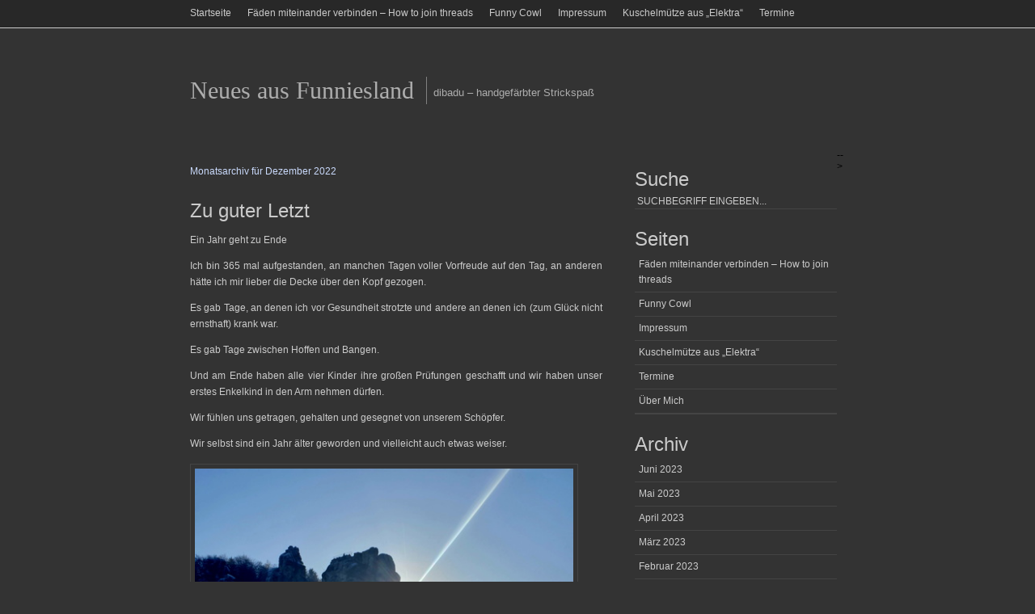

--- FILE ---
content_type: text/html; charset=UTF-8
request_url: https://funniesland.de/?m=202212
body_size: 8376
content:
<!DOCTYPE html PUBLIC "-//W3C//DTD XHTML 1.1//EN" "http://www.w3.org/TR/xhtml11/DTD/xhtml11.dtd">
<html xmlns="http://www.w3.org/1999/xhtml" xml:lang="en">
<head profile="http://gmpg.org/xfn/11">
<meta http-equiv="Content-Type" content="text/html; charset=UTF-8" />
<title>Neues aus Funniesland   &raquo; 2022 &raquo; Dezember</title>
<meta name="generator" content="WordPress 6.1.9" /> <!-- leave this for stats -->
<link rel="stylesheet" href="https://funniesland.de/wp-content/themes/simplicitydark/style.css" type="text/css" media="screen" />

<link rel="alternate" type="application/rss+xml" title="RSS 2.0" href="https://funniesland.de/?feed=rss2" />
<link rel="alternate" type="text/xml" title="RSS .92" href="https://funniesland.de/?feed=rss" />
<link rel="alternate" type="application/atom+xml" title="Atom 0.3" href="https://funniesland.de/?feed=atom" />
<link rel="pingback" href="https://funniesland.de/xmlrpc.php" />
	<link rel='archives' title='Juni 2023' href='https://funniesland.de/?m=202306' />
	<link rel='archives' title='Mai 2023' href='https://funniesland.de/?m=202305' />
	<link rel='archives' title='April 2023' href='https://funniesland.de/?m=202304' />
	<link rel='archives' title='März 2023' href='https://funniesland.de/?m=202303' />
	<link rel='archives' title='Februar 2023' href='https://funniesland.de/?m=202302' />
	<link rel='archives' title='Januar 2023' href='https://funniesland.de/?m=202301' />
	<link rel='archives' title='Dezember 2022' href='https://funniesland.de/?m=202212' />
	<link rel='archives' title='November 2022' href='https://funniesland.de/?m=202211' />
	<link rel='archives' title='September 2022' href='https://funniesland.de/?m=202209' />
	<link rel='archives' title='Juni 2022' href='https://funniesland.de/?m=202206' />
	<link rel='archives' title='April 2022' href='https://funniesland.de/?m=202204' />
	<link rel='archives' title='März 2022' href='https://funniesland.de/?m=202203' />
	<link rel='archives' title='Februar 2022' href='https://funniesland.de/?m=202202' />
	<link rel='archives' title='Dezember 2021' href='https://funniesland.de/?m=202112' />
	<link rel='archives' title='November 2021' href='https://funniesland.de/?m=202111' />
	<link rel='archives' title='Oktober 2021' href='https://funniesland.de/?m=202110' />
	<link rel='archives' title='Juli 2021' href='https://funniesland.de/?m=202107' />
	<link rel='archives' title='Juni 2021' href='https://funniesland.de/?m=202106' />
	<link rel='archives' title='März 2021' href='https://funniesland.de/?m=202103' />
	<link rel='archives' title='Februar 2021' href='https://funniesland.de/?m=202102' />
	<link rel='archives' title='Januar 2021' href='https://funniesland.de/?m=202101' />
	<link rel='archives' title='September 2020' href='https://funniesland.de/?m=202009' />
	<link rel='archives' title='August 2020' href='https://funniesland.de/?m=202008' />
	<link rel='archives' title='Juni 2020' href='https://funniesland.de/?m=202006' />
	<link rel='archives' title='Mai 2020' href='https://funniesland.de/?m=202005' />
	<link rel='archives' title='April 2020' href='https://funniesland.de/?m=202004' />
	<link rel='archives' title='Februar 2020' href='https://funniesland.de/?m=202002' />
	<link rel='archives' title='Dezember 2019' href='https://funniesland.de/?m=201912' />
	<link rel='archives' title='November 2019' href='https://funniesland.de/?m=201911' />
	<link rel='archives' title='Oktober 2019' href='https://funniesland.de/?m=201910' />
	<link rel='archives' title='September 2019' href='https://funniesland.de/?m=201909' />
	<link rel='archives' title='Juli 2019' href='https://funniesland.de/?m=201907' />
	<link rel='archives' title='Mai 2019' href='https://funniesland.de/?m=201905' />
	<link rel='archives' title='April 2019' href='https://funniesland.de/?m=201904' />
	<link rel='archives' title='Februar 2019' href='https://funniesland.de/?m=201902' />
	<link rel='archives' title='Dezember 2018' href='https://funniesland.de/?m=201812' />
	<link rel='archives' title='November 2018' href='https://funniesland.de/?m=201811' />
	<link rel='archives' title='September 2018' href='https://funniesland.de/?m=201809' />
	<link rel='archives' title='August 2018' href='https://funniesland.de/?m=201808' />
	<link rel='archives' title='Juni 2018' href='https://funniesland.de/?m=201806' />
	<link rel='archives' title='März 2018' href='https://funniesland.de/?m=201803' />
	<link rel='archives' title='Februar 2018' href='https://funniesland.de/?m=201802' />
	<link rel='archives' title='Januar 2018' href='https://funniesland.de/?m=201801' />
	<link rel='archives' title='November 2017' href='https://funniesland.de/?m=201711' />
	<link rel='archives' title='Oktober 2017' href='https://funniesland.de/?m=201710' />
	<link rel='archives' title='September 2017' href='https://funniesland.de/?m=201709' />
	<link rel='archives' title='August 2017' href='https://funniesland.de/?m=201708' />
	<link rel='archives' title='Juli 2017' href='https://funniesland.de/?m=201707' />
	<link rel='archives' title='Juni 2017' href='https://funniesland.de/?m=201706' />
	<link rel='archives' title='Mai 2017' href='https://funniesland.de/?m=201705' />
	<link rel='archives' title='Januar 2017' href='https://funniesland.de/?m=201701' />
	<link rel='archives' title='November 2016' href='https://funniesland.de/?m=201611' />
	<link rel='archives' title='September 2016' href='https://funniesland.de/?m=201609' />
	<link rel='archives' title='Juli 2016' href='https://funniesland.de/?m=201607' />
	<link rel='archives' title='Juni 2016' href='https://funniesland.de/?m=201606' />
	<link rel='archives' title='Mai 2016' href='https://funniesland.de/?m=201605' />
	<link rel='archives' title='April 2016' href='https://funniesland.de/?m=201604' />
	<link rel='archives' title='März 2016' href='https://funniesland.de/?m=201603' />
	<link rel='archives' title='Februar 2016' href='https://funniesland.de/?m=201602' />
	<link rel='archives' title='Januar 2016' href='https://funniesland.de/?m=201601' />
	<link rel='archives' title='Dezember 2015' href='https://funniesland.de/?m=201512' />
	<link rel='archives' title='November 2015' href='https://funniesland.de/?m=201511' />
	<link rel='archives' title='September 2015' href='https://funniesland.de/?m=201509' />
	<link rel='archives' title='Juli 2015' href='https://funniesland.de/?m=201507' />
	<link rel='archives' title='Juni 2015' href='https://funniesland.de/?m=201506' />
	<link rel='archives' title='Mai 2015' href='https://funniesland.de/?m=201505' />
	<link rel='archives' title='März 2015' href='https://funniesland.de/?m=201503' />
	<link rel='archives' title='Februar 2015' href='https://funniesland.de/?m=201502' />
	<link rel='archives' title='Januar 2015' href='https://funniesland.de/?m=201501' />
	<link rel='archives' title='November 2014' href='https://funniesland.de/?m=201411' />
	<link rel='archives' title='Oktober 2014' href='https://funniesland.de/?m=201410' />
	<link rel='archives' title='September 2014' href='https://funniesland.de/?m=201409' />
	<link rel='archives' title='August 2014' href='https://funniesland.de/?m=201408' />
	<link rel='archives' title='Juli 2014' href='https://funniesland.de/?m=201407' />
	<link rel='archives' title='Juni 2014' href='https://funniesland.de/?m=201406' />
	<link rel='archives' title='Mai 2014' href='https://funniesland.de/?m=201405' />
	<link rel='archives' title='März 2014' href='https://funniesland.de/?m=201403' />
	<link rel='archives' title='Januar 2014' href='https://funniesland.de/?m=201401' />
	<link rel='archives' title='November 2013' href='https://funniesland.de/?m=201311' />
	<link rel='archives' title='Oktober 2013' href='https://funniesland.de/?m=201310' />
	<link rel='archives' title='September 2013' href='https://funniesland.de/?m=201309' />
	<link rel='archives' title='August 2013' href='https://funniesland.de/?m=201308' />
	<link rel='archives' title='Juni 2013' href='https://funniesland.de/?m=201306' />
	<link rel='archives' title='Mai 2013' href='https://funniesland.de/?m=201305' />
	<link rel='archives' title='April 2013' href='https://funniesland.de/?m=201304' />
	<link rel='archives' title='März 2013' href='https://funniesland.de/?m=201303' />
	<link rel='archives' title='Februar 2013' href='https://funniesland.de/?m=201302' />
	<link rel='archives' title='Januar 2013' href='https://funniesland.de/?m=201301' />
	<link rel='archives' title='Dezember 2012' href='https://funniesland.de/?m=201212' />
	<link rel='archives' title='Oktober 2012' href='https://funniesland.de/?m=201210' />
	<link rel='archives' title='September 2012' href='https://funniesland.de/?m=201209' />
	<link rel='archives' title='August 2012' href='https://funniesland.de/?m=201208' />
	<link rel='archives' title='Juni 2012' href='https://funniesland.de/?m=201206' />
	<link rel='archives' title='Mai 2012' href='https://funniesland.de/?m=201205' />
	<link rel='archives' title='April 2012' href='https://funniesland.de/?m=201204' />
	<link rel='archives' title='März 2012' href='https://funniesland.de/?m=201203' />
	<link rel='archives' title='Februar 2012' href='https://funniesland.de/?m=201202' />
	<link rel='archives' title='Januar 2012' href='https://funniesland.de/?m=201201' />
	<link rel='archives' title='Dezember 2011' href='https://funniesland.de/?m=201112' />
	<link rel='archives' title='November 2011' href='https://funniesland.de/?m=201111' />
	<link rel='archives' title='Oktober 2011' href='https://funniesland.de/?m=201110' />
	<link rel='archives' title='September 2011' href='https://funniesland.de/?m=201109' />
	<link rel='archives' title='August 2011' href='https://funniesland.de/?m=201108' />
	<link rel='archives' title='Juli 2011' href='https://funniesland.de/?m=201107' />
	<link rel='archives' title='Juni 2011' href='https://funniesland.de/?m=201106' />
	<link rel='archives' title='Mai 2011' href='https://funniesland.de/?m=201105' />
	<link rel='archives' title='März 2011' href='https://funniesland.de/?m=201103' />
	<link rel='archives' title='Februar 2011' href='https://funniesland.de/?m=201102' />
	<link rel='archives' title='Januar 2011' href='https://funniesland.de/?m=201101' />
	<link rel='archives' title='Dezember 2010' href='https://funniesland.de/?m=201012' />
	<link rel='archives' title='November 2010' href='https://funniesland.de/?m=201011' />
	<link rel='archives' title='Oktober 2010' href='https://funniesland.de/?m=201010' />
	<link rel='archives' title='September 2010' href='https://funniesland.de/?m=201009' />
	<link rel='archives' title='August 2010' href='https://funniesland.de/?m=201008' />
	<link rel='archives' title='Juli 2010' href='https://funniesland.de/?m=201007' />
	<link rel='archives' title='Juni 2010' href='https://funniesland.de/?m=201006' />
	<link rel='archives' title='Mai 2010' href='https://funniesland.de/?m=201005' />
	<link rel='archives' title='April 2010' href='https://funniesland.de/?m=201004' />
	<link rel='archives' title='März 2010' href='https://funniesland.de/?m=201003' />
	<link rel='archives' title='Februar 2010' href='https://funniesland.de/?m=201002' />
	<link rel='archives' title='Januar 2010' href='https://funniesland.de/?m=201001' />
	<link rel='archives' title='Dezember 2009' href='https://funniesland.de/?m=200912' />
	<link rel='archives' title='November 2009' href='https://funniesland.de/?m=200911' />
	<link rel='archives' title='Oktober 2009' href='https://funniesland.de/?m=200910' />
	<link rel='archives' title='September 2009' href='https://funniesland.de/?m=200909' />
	<link rel='archives' title='August 2009' href='https://funniesland.de/?m=200908' />
	<link rel='archives' title='Juli 2009' href='https://funniesland.de/?m=200907' />
	<link rel='archives' title='Juni 2009' href='https://funniesland.de/?m=200906' />
	<link rel='archives' title='Mai 2009' href='https://funniesland.de/?m=200905' />
	<link rel='archives' title='April 2009' href='https://funniesland.de/?m=200904' />
	<link rel='archives' title='März 2009' href='https://funniesland.de/?m=200903' />
	<link rel='archives' title='Februar 2009' href='https://funniesland.de/?m=200902' />
	<link rel='archives' title='Januar 2009' href='https://funniesland.de/?m=200901' />
	<link rel='archives' title='Dezember 2008' href='https://funniesland.de/?m=200812' />
	<link rel='archives' title='November 2008' href='https://funniesland.de/?m=200811' />

<meta name='robots' content='max-image-preview:large' />
<link rel="stylesheet" href="https://funniesland.de/wp-content/plugins/awsom-pixgallery/pixgallery.css" type="text/css" />
	<script language='javascript' type='text/javascript' src='https://funniesland.de/wp-content/plugins/awsom-pixgallery/pixgallery.js.php'></script>
<script type="text/javascript">
window._wpemojiSettings = {"baseUrl":"https:\/\/s.w.org\/images\/core\/emoji\/14.0.0\/72x72\/","ext":".png","svgUrl":"https:\/\/s.w.org\/images\/core\/emoji\/14.0.0\/svg\/","svgExt":".svg","source":{"concatemoji":"https:\/\/funniesland.de\/wp-includes\/js\/wp-emoji-release.min.js?ver=6.1.9"}};
/*! This file is auto-generated */
!function(e,a,t){var n,r,o,i=a.createElement("canvas"),p=i.getContext&&i.getContext("2d");function s(e,t){var a=String.fromCharCode,e=(p.clearRect(0,0,i.width,i.height),p.fillText(a.apply(this,e),0,0),i.toDataURL());return p.clearRect(0,0,i.width,i.height),p.fillText(a.apply(this,t),0,0),e===i.toDataURL()}function c(e){var t=a.createElement("script");t.src=e,t.defer=t.type="text/javascript",a.getElementsByTagName("head")[0].appendChild(t)}for(o=Array("flag","emoji"),t.supports={everything:!0,everythingExceptFlag:!0},r=0;r<o.length;r++)t.supports[o[r]]=function(e){if(p&&p.fillText)switch(p.textBaseline="top",p.font="600 32px Arial",e){case"flag":return s([127987,65039,8205,9895,65039],[127987,65039,8203,9895,65039])?!1:!s([55356,56826,55356,56819],[55356,56826,8203,55356,56819])&&!s([55356,57332,56128,56423,56128,56418,56128,56421,56128,56430,56128,56423,56128,56447],[55356,57332,8203,56128,56423,8203,56128,56418,8203,56128,56421,8203,56128,56430,8203,56128,56423,8203,56128,56447]);case"emoji":return!s([129777,127995,8205,129778,127999],[129777,127995,8203,129778,127999])}return!1}(o[r]),t.supports.everything=t.supports.everything&&t.supports[o[r]],"flag"!==o[r]&&(t.supports.everythingExceptFlag=t.supports.everythingExceptFlag&&t.supports[o[r]]);t.supports.everythingExceptFlag=t.supports.everythingExceptFlag&&!t.supports.flag,t.DOMReady=!1,t.readyCallback=function(){t.DOMReady=!0},t.supports.everything||(n=function(){t.readyCallback()},a.addEventListener?(a.addEventListener("DOMContentLoaded",n,!1),e.addEventListener("load",n,!1)):(e.attachEvent("onload",n),a.attachEvent("onreadystatechange",function(){"complete"===a.readyState&&t.readyCallback()})),(e=t.source||{}).concatemoji?c(e.concatemoji):e.wpemoji&&e.twemoji&&(c(e.twemoji),c(e.wpemoji)))}(window,document,window._wpemojiSettings);
</script>
<style type="text/css">
img.wp-smiley,
img.emoji {
	display: inline !important;
	border: none !important;
	box-shadow: none !important;
	height: 1em !important;
	width: 1em !important;
	margin: 0 0.07em !important;
	vertical-align: -0.1em !important;
	background: none !important;
	padding: 0 !important;
}
</style>
	<link rel='stylesheet' id='wp-block-library-css' href='https://funniesland.de/wp-includes/css/dist/block-library/style.min.css?ver=6.1.9' type='text/css' media='all' />
<link rel='stylesheet' id='classic-theme-styles-css' href='https://funniesland.de/wp-includes/css/classic-themes.min.css?ver=1' type='text/css' media='all' />
<style id='global-styles-inline-css' type='text/css'>
body{--wp--preset--color--black: #000000;--wp--preset--color--cyan-bluish-gray: #abb8c3;--wp--preset--color--white: #ffffff;--wp--preset--color--pale-pink: #f78da7;--wp--preset--color--vivid-red: #cf2e2e;--wp--preset--color--luminous-vivid-orange: #ff6900;--wp--preset--color--luminous-vivid-amber: #fcb900;--wp--preset--color--light-green-cyan: #7bdcb5;--wp--preset--color--vivid-green-cyan: #00d084;--wp--preset--color--pale-cyan-blue: #8ed1fc;--wp--preset--color--vivid-cyan-blue: #0693e3;--wp--preset--color--vivid-purple: #9b51e0;--wp--preset--gradient--vivid-cyan-blue-to-vivid-purple: linear-gradient(135deg,rgba(6,147,227,1) 0%,rgb(155,81,224) 100%);--wp--preset--gradient--light-green-cyan-to-vivid-green-cyan: linear-gradient(135deg,rgb(122,220,180) 0%,rgb(0,208,130) 100%);--wp--preset--gradient--luminous-vivid-amber-to-luminous-vivid-orange: linear-gradient(135deg,rgba(252,185,0,1) 0%,rgba(255,105,0,1) 100%);--wp--preset--gradient--luminous-vivid-orange-to-vivid-red: linear-gradient(135deg,rgba(255,105,0,1) 0%,rgb(207,46,46) 100%);--wp--preset--gradient--very-light-gray-to-cyan-bluish-gray: linear-gradient(135deg,rgb(238,238,238) 0%,rgb(169,184,195) 100%);--wp--preset--gradient--cool-to-warm-spectrum: linear-gradient(135deg,rgb(74,234,220) 0%,rgb(151,120,209) 20%,rgb(207,42,186) 40%,rgb(238,44,130) 60%,rgb(251,105,98) 80%,rgb(254,248,76) 100%);--wp--preset--gradient--blush-light-purple: linear-gradient(135deg,rgb(255,206,236) 0%,rgb(152,150,240) 100%);--wp--preset--gradient--blush-bordeaux: linear-gradient(135deg,rgb(254,205,165) 0%,rgb(254,45,45) 50%,rgb(107,0,62) 100%);--wp--preset--gradient--luminous-dusk: linear-gradient(135deg,rgb(255,203,112) 0%,rgb(199,81,192) 50%,rgb(65,88,208) 100%);--wp--preset--gradient--pale-ocean: linear-gradient(135deg,rgb(255,245,203) 0%,rgb(182,227,212) 50%,rgb(51,167,181) 100%);--wp--preset--gradient--electric-grass: linear-gradient(135deg,rgb(202,248,128) 0%,rgb(113,206,126) 100%);--wp--preset--gradient--midnight: linear-gradient(135deg,rgb(2,3,129) 0%,rgb(40,116,252) 100%);--wp--preset--duotone--dark-grayscale: url('#wp-duotone-dark-grayscale');--wp--preset--duotone--grayscale: url('#wp-duotone-grayscale');--wp--preset--duotone--purple-yellow: url('#wp-duotone-purple-yellow');--wp--preset--duotone--blue-red: url('#wp-duotone-blue-red');--wp--preset--duotone--midnight: url('#wp-duotone-midnight');--wp--preset--duotone--magenta-yellow: url('#wp-duotone-magenta-yellow');--wp--preset--duotone--purple-green: url('#wp-duotone-purple-green');--wp--preset--duotone--blue-orange: url('#wp-duotone-blue-orange');--wp--preset--font-size--small: 13px;--wp--preset--font-size--medium: 20px;--wp--preset--font-size--large: 36px;--wp--preset--font-size--x-large: 42px;--wp--preset--spacing--20: 0.44rem;--wp--preset--spacing--30: 0.67rem;--wp--preset--spacing--40: 1rem;--wp--preset--spacing--50: 1.5rem;--wp--preset--spacing--60: 2.25rem;--wp--preset--spacing--70: 3.38rem;--wp--preset--spacing--80: 5.06rem;}:where(.is-layout-flex){gap: 0.5em;}body .is-layout-flow > .alignleft{float: left;margin-inline-start: 0;margin-inline-end: 2em;}body .is-layout-flow > .alignright{float: right;margin-inline-start: 2em;margin-inline-end: 0;}body .is-layout-flow > .aligncenter{margin-left: auto !important;margin-right: auto !important;}body .is-layout-constrained > .alignleft{float: left;margin-inline-start: 0;margin-inline-end: 2em;}body .is-layout-constrained > .alignright{float: right;margin-inline-start: 2em;margin-inline-end: 0;}body .is-layout-constrained > .aligncenter{margin-left: auto !important;margin-right: auto !important;}body .is-layout-constrained > :where(:not(.alignleft):not(.alignright):not(.alignfull)){max-width: var(--wp--style--global--content-size);margin-left: auto !important;margin-right: auto !important;}body .is-layout-constrained > .alignwide{max-width: var(--wp--style--global--wide-size);}body .is-layout-flex{display: flex;}body .is-layout-flex{flex-wrap: wrap;align-items: center;}body .is-layout-flex > *{margin: 0;}:where(.wp-block-columns.is-layout-flex){gap: 2em;}.has-black-color{color: var(--wp--preset--color--black) !important;}.has-cyan-bluish-gray-color{color: var(--wp--preset--color--cyan-bluish-gray) !important;}.has-white-color{color: var(--wp--preset--color--white) !important;}.has-pale-pink-color{color: var(--wp--preset--color--pale-pink) !important;}.has-vivid-red-color{color: var(--wp--preset--color--vivid-red) !important;}.has-luminous-vivid-orange-color{color: var(--wp--preset--color--luminous-vivid-orange) !important;}.has-luminous-vivid-amber-color{color: var(--wp--preset--color--luminous-vivid-amber) !important;}.has-light-green-cyan-color{color: var(--wp--preset--color--light-green-cyan) !important;}.has-vivid-green-cyan-color{color: var(--wp--preset--color--vivid-green-cyan) !important;}.has-pale-cyan-blue-color{color: var(--wp--preset--color--pale-cyan-blue) !important;}.has-vivid-cyan-blue-color{color: var(--wp--preset--color--vivid-cyan-blue) !important;}.has-vivid-purple-color{color: var(--wp--preset--color--vivid-purple) !important;}.has-black-background-color{background-color: var(--wp--preset--color--black) !important;}.has-cyan-bluish-gray-background-color{background-color: var(--wp--preset--color--cyan-bluish-gray) !important;}.has-white-background-color{background-color: var(--wp--preset--color--white) !important;}.has-pale-pink-background-color{background-color: var(--wp--preset--color--pale-pink) !important;}.has-vivid-red-background-color{background-color: var(--wp--preset--color--vivid-red) !important;}.has-luminous-vivid-orange-background-color{background-color: var(--wp--preset--color--luminous-vivid-orange) !important;}.has-luminous-vivid-amber-background-color{background-color: var(--wp--preset--color--luminous-vivid-amber) !important;}.has-light-green-cyan-background-color{background-color: var(--wp--preset--color--light-green-cyan) !important;}.has-vivid-green-cyan-background-color{background-color: var(--wp--preset--color--vivid-green-cyan) !important;}.has-pale-cyan-blue-background-color{background-color: var(--wp--preset--color--pale-cyan-blue) !important;}.has-vivid-cyan-blue-background-color{background-color: var(--wp--preset--color--vivid-cyan-blue) !important;}.has-vivid-purple-background-color{background-color: var(--wp--preset--color--vivid-purple) !important;}.has-black-border-color{border-color: var(--wp--preset--color--black) !important;}.has-cyan-bluish-gray-border-color{border-color: var(--wp--preset--color--cyan-bluish-gray) !important;}.has-white-border-color{border-color: var(--wp--preset--color--white) !important;}.has-pale-pink-border-color{border-color: var(--wp--preset--color--pale-pink) !important;}.has-vivid-red-border-color{border-color: var(--wp--preset--color--vivid-red) !important;}.has-luminous-vivid-orange-border-color{border-color: var(--wp--preset--color--luminous-vivid-orange) !important;}.has-luminous-vivid-amber-border-color{border-color: var(--wp--preset--color--luminous-vivid-amber) !important;}.has-light-green-cyan-border-color{border-color: var(--wp--preset--color--light-green-cyan) !important;}.has-vivid-green-cyan-border-color{border-color: var(--wp--preset--color--vivid-green-cyan) !important;}.has-pale-cyan-blue-border-color{border-color: var(--wp--preset--color--pale-cyan-blue) !important;}.has-vivid-cyan-blue-border-color{border-color: var(--wp--preset--color--vivid-cyan-blue) !important;}.has-vivid-purple-border-color{border-color: var(--wp--preset--color--vivid-purple) !important;}.has-vivid-cyan-blue-to-vivid-purple-gradient-background{background: var(--wp--preset--gradient--vivid-cyan-blue-to-vivid-purple) !important;}.has-light-green-cyan-to-vivid-green-cyan-gradient-background{background: var(--wp--preset--gradient--light-green-cyan-to-vivid-green-cyan) !important;}.has-luminous-vivid-amber-to-luminous-vivid-orange-gradient-background{background: var(--wp--preset--gradient--luminous-vivid-amber-to-luminous-vivid-orange) !important;}.has-luminous-vivid-orange-to-vivid-red-gradient-background{background: var(--wp--preset--gradient--luminous-vivid-orange-to-vivid-red) !important;}.has-very-light-gray-to-cyan-bluish-gray-gradient-background{background: var(--wp--preset--gradient--very-light-gray-to-cyan-bluish-gray) !important;}.has-cool-to-warm-spectrum-gradient-background{background: var(--wp--preset--gradient--cool-to-warm-spectrum) !important;}.has-blush-light-purple-gradient-background{background: var(--wp--preset--gradient--blush-light-purple) !important;}.has-blush-bordeaux-gradient-background{background: var(--wp--preset--gradient--blush-bordeaux) !important;}.has-luminous-dusk-gradient-background{background: var(--wp--preset--gradient--luminous-dusk) !important;}.has-pale-ocean-gradient-background{background: var(--wp--preset--gradient--pale-ocean) !important;}.has-electric-grass-gradient-background{background: var(--wp--preset--gradient--electric-grass) !important;}.has-midnight-gradient-background{background: var(--wp--preset--gradient--midnight) !important;}.has-small-font-size{font-size: var(--wp--preset--font-size--small) !important;}.has-medium-font-size{font-size: var(--wp--preset--font-size--medium) !important;}.has-large-font-size{font-size: var(--wp--preset--font-size--large) !important;}.has-x-large-font-size{font-size: var(--wp--preset--font-size--x-large) !important;}
.wp-block-navigation a:where(:not(.wp-element-button)){color: inherit;}
:where(.wp-block-columns.is-layout-flex){gap: 2em;}
.wp-block-pullquote{font-size: 1.5em;line-height: 1.6;}
</style>
<link rel="https://api.w.org/" href="https://funniesland.de/index.php?rest_route=/" /><link rel="EditURI" type="application/rsd+xml" title="RSD" href="https://funniesland.de/xmlrpc.php?rsd" />
<link rel="wlwmanifest" type="application/wlwmanifest+xml" href="https://funniesland.de/wp-includes/wlwmanifest.xml" />
<meta name="generator" content="WordPress 6.1.9" />
</head>
<body>
<div id="top">
<div id="topbar">
<ul class="topmenu">
<li><a href="https://funniesland.de">Startseite</a></li>
<li class="page_item page-item-1969"><a href="https://funniesland.de/?page_id=1969">Fäden miteinander verbinden &#8211; How to join threads</a></li>
<li class="page_item page-item-2350"><a href="https://funniesland.de/?page_id=2350">Funny Cowl</a></li>
<li class="page_item page-item-2"><a href="https://funniesland.de/?page_id=2">Impressum</a></li>
<li class="page_item page-item-1755"><a href="https://funniesland.de/?page_id=1755">Kuschelmütze aus &#8222;Elektra&#8220;</a></li>
<li class="page_item page-item-567"><a href="https://funniesland.de/?page_id=567">Termine</a></li>
<li class="page_item page-item-187"><a href="https://funniesland.de/?page_id=187">Über Mich</a></li>
<li><a href="https://funniesland.de/?feed=rss2"><img src="https://funniesland.de/wp-content/themes/simplicitydark/images/rss.gif" alt="rssfeed" /></a></li>
</ul>
</div>
</div>

<div id="page">
<div id="header">

<div id="blogname">
<h2><a href="https://funniesland.de/">Neues aus Funniesland</a></h2>
<p>&nbsp;&nbsp;dibadu &#8211; handgefärbter Strickspaß</p>
</div>

</div>

<div id="wrapper">
	<div id="content">


		
		 		<h4>Monatsarchiv f&uuml;r Dezember 2022</h4>

		
<div>&nbsp;</div>
<div>&nbsp;</div>
		

		
		<div class="post">
				<h1 id="post-2817"><a href="https://funniesland.de/?p=2817" rel="bookmark" title="Permanent Link to Zu guter Letzt">Zu guter Letzt</a></h1>
				
				
				<div class="entry">
					

<p>Ein Jahr geht zu Ende</p>



<p>Ich bin 365 mal aufgestanden, an manchen Tagen voller Vorfreude auf den Tag, an anderen hätte ich mir lieber die Decke über den Kopf gezogen.</p>



<p></p>



<p>Es gab Tage, an denen ich vor Gesundheit strotzte und andere an denen ich (zum Glück nicht ernsthaft) krank war.</p>



<p>Es gab Tage zwischen Hoffen und Bangen.</p>



<p>Und am Ende haben alle vier Kinder ihre großen Prüfungen geschafft und wir haben unser erstes Enkelkind in den Arm nehmen dürfen.</p>



<p>Wir fühlen uns getragen, gehalten und gesegnet von unserem Schöpfer.</p>



<p>Wir selbst sind ein Jahr älter geworden und vielleicht auch etwas weiser.</p>



<figure class="wp-block-image size-full"><img  decoding="async" width="480" height="480" src="https://funniesland.de/wp-content/uploads/2022/12/Hoffnung.jpg" alt="" class="wp-image-2821" srcset="https://funniesland.de/wp-content/uploads/2022/12/Hoffnung.jpg 480w, https://funniesland.de/wp-content/uploads/2022/12/Hoffnung-300x300.jpg 300w, https://funniesland.de/wp-content/uploads/2022/12/Hoffnung-150x150.jpg 150w" sizes="(max-width: 480px) 100vw, 480px" /></figure>



<p>Nun blicken wir in ein neues Jahr und sind voller Hoffnung und Vorfreude.</p>



<figure class="wp-block-image size-full"><img  decoding="async" loading="lazy" width="480" height="480" src="https://funniesland.de/wp-content/uploads/2022/12/Lichterbogen-22_2.jpg" alt="" class="wp-image-2818" srcset="https://funniesland.de/wp-content/uploads/2022/12/Lichterbogen-22_2.jpg 480w, https://funniesland.de/wp-content/uploads/2022/12/Lichterbogen-22_2-300x300.jpg 300w, https://funniesland.de/wp-content/uploads/2022/12/Lichterbogen-22_2-150x150.jpg 150w" sizes="(max-width: 480px) 100vw, 480px" /></figure>



<p>An (fast) allen Tagen habe ich gestrickt und eines meiner letzten Projekte war der Lichterbogen, unser Advents Mystery KAL.</p>



<figure class="wp-block-image size-full"><img  decoding="async" loading="lazy" width="480" height="480" src="https://funniesland.de/wp-content/uploads/2022/12/Lichterbogen-21_2.jpg" alt="" class="wp-image-2819" srcset="https://funniesland.de/wp-content/uploads/2022/12/Lichterbogen-21_2.jpg 480w, https://funniesland.de/wp-content/uploads/2022/12/Lichterbogen-21_2-300x300.jpg 300w, https://funniesland.de/wp-content/uploads/2022/12/Lichterbogen-21_2-150x150.jpg 150w" sizes="(max-width: 480px) 100vw, 480px" /></figure>



<p>Die Anleitung dazu gibt es noch bis zum 6.1. kostenlos bei uns zum <a href="https://dibadu.de/Lichterbogen-MKAL-2022-dibadu" data-type="URL" data-id="https://dibadu.de/Lichterbogen-MKAL-2022-dibadu" target="_blank" rel="noreferrer noopener">Download</a>.</p>



<p>Vielleicht findet ihr ja bei der Gelegenheit noch etwas bei unseren <a rel="noreferrer noopener" href="https://dibadu.de/Festtagspreise-25-Rabatt" data-type="URL" data-id="https://dibadu.de/Festtagspreise-25-Rabatt" target="_blank">Festtagspreisen</a>? </p>



<p></p>



<p><strong>Barbara</strong>wünschtalleneingutesneuesjahr</p>



<p></p>
				</div>
		
				
<p class="postmetadata">30. Dezember 2022 | <a href="https://funniesland.de/?cat=1" rel="category">Allgemeines</a> <!--| <a href="https://funniesland.de/wp-trackback.php?p=2817" rel="Trackback"> Trackback-Url</a> -->| <a href="https://funniesland.de/?p=2817#respond">Kommentare (0)</a> </p>

			</div>
	
		
		<div class="post">
				<h1 id="post-2802"><a href="https://funniesland.de/?p=2802" rel="bookmark" title="Permanent Link to Dezembergeschichten">Dezembergeschichten</a></h1>
				
				
				<div class="entry">
					

<p>Der Dezember ist da und mit ihm eine neue Farbgeschichte.</p>



<figure class="wp-block-image size-full"><img  decoding="async" loading="lazy" width="480" height="480" src="https://funniesland.de/wp-content/uploads/2022/12/wintergruen_lichterbote_zeichnung-480x480-1.jpg" alt="" class="wp-image-2803" srcset="https://funniesland.de/wp-content/uploads/2022/12/wintergruen_lichterbote_zeichnung-480x480-1.jpg 480w, https://funniesland.de/wp-content/uploads/2022/12/wintergruen_lichterbote_zeichnung-480x480-1-300x300.jpg 300w, https://funniesland.de/wp-content/uploads/2022/12/wintergruen_lichterbote_zeichnung-480x480-1-150x150.jpg 150w" sizes="(max-width: 480px) 100vw, 480px" /></figure>



<p>Sie möchte uns einstimmen auf die festlichste Zeit des Jahres.</p>



<figure class="wp-block-image size-full"><img  decoding="async" loading="lazy" width="480" height="480" src="https://funniesland.de/wp-content/uploads/2022/12/Dezembercollage.jpg" alt="" class="wp-image-2805" srcset="https://funniesland.de/wp-content/uploads/2022/12/Dezembercollage.jpg 480w, https://funniesland.de/wp-content/uploads/2022/12/Dezembercollage-300x300.jpg 300w, https://funniesland.de/wp-content/uploads/2022/12/Dezembercollage-150x150.jpg 150w" sizes="(max-width: 480px) 100vw, 480px" /></figure>



<p>Ein Klassiker in der Weihnachtszeit und dieses Jahr auch bei uns in der Dezembergeschichte: dunkles, sattes Grün. Wir verwenden es gerne als stimmungsvolle Deko um unser Heim für die Festtage zu schmücken. In unserer Färbung gesellen sich zum dunklen Grün von Tannen- oder Efeuzweigen hellere Nuancen sowie fast schwarzes Blaulia.<br>Ebenso klassisch wie das dunkle Wintergrün ist dessen Kombination mit Rot. Unsere Lichtboten künden vom Licht, welches nach Jesaja das Volk im Finstern schauen wird. Und verbreitet so weihnachtliche Stimmung im Außen, wie im Innen.</p>



<figure class="wp-block-image size-full"><img  decoding="async" loading="lazy" width="480" height="480" src="https://funniesland.de/wp-content/uploads/2022/12/lichterbote_zeichnung_480x480.jpg" alt="" class="wp-image-2804" srcset="https://funniesland.de/wp-content/uploads/2022/12/lichterbote_zeichnung_480x480.jpg 480w, https://funniesland.de/wp-content/uploads/2022/12/lichterbote_zeichnung_480x480-300x300.jpg 300w, https://funniesland.de/wp-content/uploads/2022/12/lichterbote_zeichnung_480x480-150x150.jpg 150w" sizes="(max-width: 480px) 100vw, 480px" /></figure>



<p>Und das sind alle Färbungen, die zur Dezembergeschichte gehören:</p>



<figure class="wp-block-image size-full"><img  decoding="async" loading="lazy" width="480" height="480" src="https://funniesland.de/wp-content/uploads/2022/12/Dezembergarne.jpg" alt="" class="wp-image-2808" srcset="https://funniesland.de/wp-content/uploads/2022/12/Dezembergarne.jpg 480w, https://funniesland.de/wp-content/uploads/2022/12/Dezembergarne-300x300.jpg 300w, https://funniesland.de/wp-content/uploads/2022/12/Dezembergarne-150x150.jpg 150w" sizes="(max-width: 480px) 100vw, 480px" /></figure>



<p>Tannenwald<br>Skarabäus<br>Wintergrün<br>Efeublüte<br>Lichtboten<br>Für Immer<br>Chianti</p>



<p></p>



<p>Die Bestellzeit ist für die Dezembergeschichte etwas kürzer, damit ihr eure neuen Schätze auch noch rechtzeitig zu Weihnachten bekommen könnt. Bis einschließlich 14.12. könnt ihr die noch bestellen.</p>



<p></p>



<p>Und dann gibt es noch wie in all den Jahren auf der startseite unseres Shops einen Sockenwoll Adventskalender.</p>



<figure class="wp-block-image size-full"><img  decoding="async" loading="lazy" width="480" height="320" src="https://funniesland.de/wp-content/uploads/2022/12/Adventskalender-Startseite.jpg" alt="" class="wp-image-2809" srcset="https://funniesland.de/wp-content/uploads/2022/12/Adventskalender-Startseite.jpg 480w, https://funniesland.de/wp-content/uploads/2022/12/Adventskalender-Startseite-300x200.jpg 300w" sizes="(max-width: 480px) 100vw, 480px" /></figure>



<p>Jeden Morgen um 7 Uhr könnt ihr ein neues Türchen öffnen<br>Dahinter verbirgt sich eine einmalige Färbung auf unserer beliebten Twirly Sock. Passend dazu könnt ihr auch den einfarbigen Strang auswählen. Beide gibt es an &#8222;ihrem&#8220; Tag zum Sonderpreis.<br>Aber ihr müsst schnell sein, denn der Vorrat ist begrenzt.<br>Ihr möchtet die Stränge gerne sammeln?<br>Kein Problem &#8211; jeden Donnerstag versenden wir die bis dahin bezahlten Sammlungen.</p>



<p>Ich wünsche euch noch eine schöne Adventszeit</p>



<p></p>



<p>Barbaraspieltweihnachtswichtel</p>



<p></p>
				</div>
		
				
<p class="postmetadata">10. Dezember 2022 | <a href="https://funniesland.de/?cat=1" rel="category">Allgemeines</a> <!--| <a href="https://funniesland.de/wp-trackback.php?p=2802" rel="Trackback"> Trackback-Url</a> -->| <a href="https://funniesland.de/?p=2802#respond">Kommentare (0)</a> </p>

			</div>
	
		
<div class="pagenavigation2">
<div class="alignleft"></div>
<div class="alignright"></div>
</div>
	
			
	</div>

</div>
<div id="sidebar">
<div class="sidelist">
<h2>Suche</h2>
<ul>
<li>
<form method="get" class="searchform" action="/index.php">
<div>
<input type="text" value="SUCHBEGRIFF EINGEBEN..." name="s" class="s" onblur="if(this.value=='')this.value='SUCHBEGRIFF EINGEBEN...';" onfocus="if(this.value=='SUCHBEGRIFF EINGEBEN...')this.value='';" />
</div>
</form></li>
</ul>
</div>

<div class="sidelist">
<ul>
<li class="pagenav"><h2>Seiten</h2><ul><li class="page_item page-item-1969"><a href="https://funniesland.de/?page_id=1969">Fäden miteinander verbinden &#8211; How to join threads</a></li>
<li class="page_item page-item-2350"><a href="https://funniesland.de/?page_id=2350">Funny Cowl</a></li>
<li class="page_item page-item-2"><a href="https://funniesland.de/?page_id=2">Impressum</a></li>
<li class="page_item page-item-1755"><a href="https://funniesland.de/?page_id=1755">Kuschelmütze aus &#8222;Elektra&#8220;</a></li>
<li class="page_item page-item-567"><a href="https://funniesland.de/?page_id=567">Termine</a></li>
<li class="page_item page-item-187"><a href="https://funniesland.de/?page_id=187">Über Mich</a></li>
</ul></li></ul>
</div>

<div class="sidelist">
<h2>Archiv</h2>
<ul>
	<li><a href='https://funniesland.de/?m=202306'>Juni 2023</a></li>
	<li><a href='https://funniesland.de/?m=202305'>Mai 2023</a></li>
	<li><a href='https://funniesland.de/?m=202304'>April 2023</a></li>
	<li><a href='https://funniesland.de/?m=202303'>März 2023</a></li>
	<li><a href='https://funniesland.de/?m=202302'>Februar 2023</a></li>
	<li><a href='https://funniesland.de/?m=202301'>Januar 2023</a></li>
	<li><a href='https://funniesland.de/?m=202212'>Dezember 2022</a></li>
	<li><a href='https://funniesland.de/?m=202211'>November 2022</a></li>
	<li><a href='https://funniesland.de/?m=202209'>September 2022</a></li>
	<li><a href='https://funniesland.de/?m=202206'>Juni 2022</a></li>
	<li><a href='https://funniesland.de/?m=202204'>April 2022</a></li>
	<li><a href='https://funniesland.de/?m=202203'>März 2022</a></li>
	<li><a href='https://funniesland.de/?m=202202'>Februar 2022</a></li>
	<li><a href='https://funniesland.de/?m=202112'>Dezember 2021</a></li>
	<li><a href='https://funniesland.de/?m=202111'>November 2021</a></li>
	<li><a href='https://funniesland.de/?m=202110'>Oktober 2021</a></li>
	<li><a href='https://funniesland.de/?m=202107'>Juli 2021</a></li>
	<li><a href='https://funniesland.de/?m=202106'>Juni 2021</a></li>
	<li><a href='https://funniesland.de/?m=202103'>März 2021</a></li>
	<li><a href='https://funniesland.de/?m=202102'>Februar 2021</a></li>
	<li><a href='https://funniesland.de/?m=202101'>Januar 2021</a></li>
	<li><a href='https://funniesland.de/?m=202009'>September 2020</a></li>
	<li><a href='https://funniesland.de/?m=202008'>August 2020</a></li>
	<li><a href='https://funniesland.de/?m=202006'>Juni 2020</a></li>
	<li><a href='https://funniesland.de/?m=202005'>Mai 2020</a></li>
	<li><a href='https://funniesland.de/?m=202004'>April 2020</a></li>
	<li><a href='https://funniesland.de/?m=202002'>Februar 2020</a></li>
	<li><a href='https://funniesland.de/?m=201912'>Dezember 2019</a></li>
	<li><a href='https://funniesland.de/?m=201911'>November 2019</a></li>
	<li><a href='https://funniesland.de/?m=201910'>Oktober 2019</a></li>
	<li><a href='https://funniesland.de/?m=201909'>September 2019</a></li>
	<li><a href='https://funniesland.de/?m=201907'>Juli 2019</a></li>
	<li><a href='https://funniesland.de/?m=201905'>Mai 2019</a></li>
	<li><a href='https://funniesland.de/?m=201904'>April 2019</a></li>
	<li><a href='https://funniesland.de/?m=201902'>Februar 2019</a></li>
	<li><a href='https://funniesland.de/?m=201812'>Dezember 2018</a></li>
	<li><a href='https://funniesland.de/?m=201811'>November 2018</a></li>
	<li><a href='https://funniesland.de/?m=201809'>September 2018</a></li>
	<li><a href='https://funniesland.de/?m=201808'>August 2018</a></li>
	<li><a href='https://funniesland.de/?m=201806'>Juni 2018</a></li>
	<li><a href='https://funniesland.de/?m=201803'>März 2018</a></li>
	<li><a href='https://funniesland.de/?m=201802'>Februar 2018</a></li>
	<li><a href='https://funniesland.de/?m=201801'>Januar 2018</a></li>
	<li><a href='https://funniesland.de/?m=201711'>November 2017</a></li>
	<li><a href='https://funniesland.de/?m=201710'>Oktober 2017</a></li>
	<li><a href='https://funniesland.de/?m=201709'>September 2017</a></li>
	<li><a href='https://funniesland.de/?m=201708'>August 2017</a></li>
	<li><a href='https://funniesland.de/?m=201707'>Juli 2017</a></li>
	<li><a href='https://funniesland.de/?m=201706'>Juni 2017</a></li>
	<li><a href='https://funniesland.de/?m=201705'>Mai 2017</a></li>
	<li><a href='https://funniesland.de/?m=201701'>Januar 2017</a></li>
	<li><a href='https://funniesland.de/?m=201611'>November 2016</a></li>
	<li><a href='https://funniesland.de/?m=201609'>September 2016</a></li>
	<li><a href='https://funniesland.de/?m=201607'>Juli 2016</a></li>
	<li><a href='https://funniesland.de/?m=201606'>Juni 2016</a></li>
	<li><a href='https://funniesland.de/?m=201605'>Mai 2016</a></li>
	<li><a href='https://funniesland.de/?m=201604'>April 2016</a></li>
	<li><a href='https://funniesland.de/?m=201603'>März 2016</a></li>
	<li><a href='https://funniesland.de/?m=201602'>Februar 2016</a></li>
	<li><a href='https://funniesland.de/?m=201601'>Januar 2016</a></li>
	<li><a href='https://funniesland.de/?m=201512'>Dezember 2015</a></li>
	<li><a href='https://funniesland.de/?m=201511'>November 2015</a></li>
	<li><a href='https://funniesland.de/?m=201509'>September 2015</a></li>
	<li><a href='https://funniesland.de/?m=201507'>Juli 2015</a></li>
	<li><a href='https://funniesland.de/?m=201506'>Juni 2015</a></li>
	<li><a href='https://funniesland.de/?m=201505'>Mai 2015</a></li>
	<li><a href='https://funniesland.de/?m=201503'>März 2015</a></li>
	<li><a href='https://funniesland.de/?m=201502'>Februar 2015</a></li>
	<li><a href='https://funniesland.de/?m=201501'>Januar 2015</a></li>
	<li><a href='https://funniesland.de/?m=201411'>November 2014</a></li>
	<li><a href='https://funniesland.de/?m=201410'>Oktober 2014</a></li>
	<li><a href='https://funniesland.de/?m=201409'>September 2014</a></li>
	<li><a href='https://funniesland.de/?m=201408'>August 2014</a></li>
	<li><a href='https://funniesland.de/?m=201407'>Juli 2014</a></li>
	<li><a href='https://funniesland.de/?m=201406'>Juni 2014</a></li>
	<li><a href='https://funniesland.de/?m=201405'>Mai 2014</a></li>
	<li><a href='https://funniesland.de/?m=201403'>März 2014</a></li>
	<li><a href='https://funniesland.de/?m=201401'>Januar 2014</a></li>
	<li><a href='https://funniesland.de/?m=201311'>November 2013</a></li>
	<li><a href='https://funniesland.de/?m=201310'>Oktober 2013</a></li>
	<li><a href='https://funniesland.de/?m=201309'>September 2013</a></li>
	<li><a href='https://funniesland.de/?m=201308'>August 2013</a></li>
	<li><a href='https://funniesland.de/?m=201306'>Juni 2013</a></li>
	<li><a href='https://funniesland.de/?m=201305'>Mai 2013</a></li>
	<li><a href='https://funniesland.de/?m=201304'>April 2013</a></li>
	<li><a href='https://funniesland.de/?m=201303'>März 2013</a></li>
	<li><a href='https://funniesland.de/?m=201302'>Februar 2013</a></li>
	<li><a href='https://funniesland.de/?m=201301'>Januar 2013</a></li>
	<li><a href='https://funniesland.de/?m=201212'>Dezember 2012</a></li>
	<li><a href='https://funniesland.de/?m=201210'>Oktober 2012</a></li>
	<li><a href='https://funniesland.de/?m=201209'>September 2012</a></li>
	<li><a href='https://funniesland.de/?m=201208'>August 2012</a></li>
	<li><a href='https://funniesland.de/?m=201206'>Juni 2012</a></li>
	<li><a href='https://funniesland.de/?m=201205'>Mai 2012</a></li>
	<li><a href='https://funniesland.de/?m=201204'>April 2012</a></li>
	<li><a href='https://funniesland.de/?m=201203'>März 2012</a></li>
	<li><a href='https://funniesland.de/?m=201202'>Februar 2012</a></li>
	<li><a href='https://funniesland.de/?m=201201'>Januar 2012</a></li>
	<li><a href='https://funniesland.de/?m=201112'>Dezember 2011</a></li>
	<li><a href='https://funniesland.de/?m=201111'>November 2011</a></li>
	<li><a href='https://funniesland.de/?m=201110'>Oktober 2011</a></li>
	<li><a href='https://funniesland.de/?m=201109'>September 2011</a></li>
	<li><a href='https://funniesland.de/?m=201108'>August 2011</a></li>
	<li><a href='https://funniesland.de/?m=201107'>Juli 2011</a></li>
	<li><a href='https://funniesland.de/?m=201106'>Juni 2011</a></li>
	<li><a href='https://funniesland.de/?m=201105'>Mai 2011</a></li>
	<li><a href='https://funniesland.de/?m=201103'>März 2011</a></li>
	<li><a href='https://funniesland.de/?m=201102'>Februar 2011</a></li>
	<li><a href='https://funniesland.de/?m=201101'>Januar 2011</a></li>
	<li><a href='https://funniesland.de/?m=201012'>Dezember 2010</a></li>
	<li><a href='https://funniesland.de/?m=201011'>November 2010</a></li>
	<li><a href='https://funniesland.de/?m=201010'>Oktober 2010</a></li>
	<li><a href='https://funniesland.de/?m=201009'>September 2010</a></li>
	<li><a href='https://funniesland.de/?m=201008'>August 2010</a></li>
	<li><a href='https://funniesland.de/?m=201007'>Juli 2010</a></li>
	<li><a href='https://funniesland.de/?m=201006'>Juni 2010</a></li>
	<li><a href='https://funniesland.de/?m=201005'>Mai 2010</a></li>
	<li><a href='https://funniesland.de/?m=201004'>April 2010</a></li>
	<li><a href='https://funniesland.de/?m=201003'>März 2010</a></li>
	<li><a href='https://funniesland.de/?m=201002'>Februar 2010</a></li>
	<li><a href='https://funniesland.de/?m=201001'>Januar 2010</a></li>
	<li><a href='https://funniesland.de/?m=200912'>Dezember 2009</a></li>
	<li><a href='https://funniesland.de/?m=200911'>November 2009</a></li>
	<li><a href='https://funniesland.de/?m=200910'>Oktober 2009</a></li>
	<li><a href='https://funniesland.de/?m=200909'>September 2009</a></li>
	<li><a href='https://funniesland.de/?m=200908'>August 2009</a></li>
	<li><a href='https://funniesland.de/?m=200907'>Juli 2009</a></li>
	<li><a href='https://funniesland.de/?m=200906'>Juni 2009</a></li>
	<li><a href='https://funniesland.de/?m=200905'>Mai 2009</a></li>
	<li><a href='https://funniesland.de/?m=200904'>April 2009</a></li>
	<li><a href='https://funniesland.de/?m=200903'>März 2009</a></li>
	<li><a href='https://funniesland.de/?m=200902'>Februar 2009</a></li>
	<li><a href='https://funniesland.de/?m=200901'>Januar 2009</a></li>
	<li><a href='https://funniesland.de/?m=200812'>Dezember 2008</a></li>
	<li><a href='https://funniesland.de/?m=200811'>November 2008</a></li>
</ul>
</div>

<div class="sidelist">
<ul>
<li class="categories"><h2>Kategorien</h2><ul>	<li class="cat-item cat-item-1"><a href="https://funniesland.de/?cat=1">Allgemeines</a>
</li>
	<li class="cat-item cat-item-166"><a href="https://funniesland.de/?cat=166">ArtYarns</a>
</li>
	<li class="cat-item cat-item-6"><a href="https://funniesland.de/?cat=6">Ausprobiert</a>
</li>
	<li class="cat-item cat-item-116"><a href="https://funniesland.de/?cat=116">Der Laden</a>
</li>
	<li class="cat-item cat-item-3"><a href="https://funniesland.de/?cat=3">Experimente</a>
</li>
	<li class="cat-item cat-item-187"><a href="https://funniesland.de/?cat=187">Fade along Club</a>
</li>
	<li class="cat-item cat-item-44"><a href="https://funniesland.de/?cat=44">Familie</a>
</li>
	<li class="cat-item cat-item-37"><a href="https://funniesland.de/?cat=37">Farbe</a>
</li>
	<li class="cat-item cat-item-192"><a href="https://funniesland.de/?cat=192">Farbgeschichten</a>
</li>
	<li class="cat-item cat-item-73"><a href="https://funniesland.de/?cat=73">Freunde</a>
</li>
	<li class="cat-item cat-item-4"><a href="https://funniesland.de/?cat=4">Gefärbt</a>
</li>
	<li class="cat-item cat-item-11"><a href="https://funniesland.de/?cat=11">Gehäkelt</a>
</li>
	<li class="cat-item cat-item-14"><a href="https://funniesland.de/?cat=14">Gestrickt</a>
</li>
	<li class="cat-item cat-item-78"><a href="https://funniesland.de/?cat=78">Gewebt</a>
</li>
	<li class="cat-item cat-item-70"><a href="https://funniesland.de/?cat=70">Ich</a>
</li>
	<li class="cat-item cat-item-16"><a href="https://funniesland.de/?cat=16">Im Shop</a>
</li>
	<li class="cat-item cat-item-90"><a href="https://funniesland.de/?cat=90">KAL</a>
</li>
	<li class="cat-item cat-item-22"><a href="https://funniesland.de/?cat=22">Lace</a>
</li>
	<li class="cat-item cat-item-95"><a href="https://funniesland.de/?cat=95">Menschen</a>
</li>
	<li class="cat-item cat-item-8"><a href="https://funniesland.de/?cat=8">Neues</a>
</li>
	<li class="cat-item cat-item-111"><a href="https://funniesland.de/?cat=111">Reisen</a>
</li>
	<li class="cat-item cat-item-34"><a href="https://funniesland.de/?cat=34">Seide</a>
</li>
	<li class="cat-item cat-item-59"><a href="https://funniesland.de/?cat=59">Shop</a>
</li>
	<li class="cat-item cat-item-7"><a href="https://funniesland.de/?cat=7">Socken</a>
</li>
	<li class="cat-item cat-item-21"><a href="https://funniesland.de/?cat=21">Spinnen</a>
</li>
	<li class="cat-item cat-item-110"><a href="https://funniesland.de/?cat=110">Swirl</a>
</li>
	<li class="cat-item cat-item-165"><a href="https://funniesland.de/?cat=165">Trio Aquarell</a>
</li>
	<li class="cat-item cat-item-123"><a href="https://funniesland.de/?cat=123">Twisted Fifties</a>
</li>
	<li class="cat-item cat-item-5"><a href="https://funniesland.de/?cat=5">Wolle</a>
</li>
	<li class="cat-item cat-item-112"><a href="https://funniesland.de/?cat=112">Wünsche</a>
</li>
</ul></li></ul>
</div>

<div class="sidelist">
<ul>
</ul>
</div>


<div class="sidelist">
<h2>Meta</h2>
<ul>
<li><a href="https://funniesland.de/wp-login.php">Anmelden</a></li>
<li><a href="http://wordpress-deutschland.org/" title="WordPress Deutschland">WordPress Deutschland</a></li>
</ul>
</div>

</div><!--#### Ende Sidebar ###-->
<!--
<br class="clear" />
<div id="bottom">
<div id="bottom-left">
<h2>Menü links</h2>
<ul>
<li><a href="#">Eintrag 1</a></li>
<li><a href="#">Eintrag 2</a></li>
<li><a href="#">Eintrag 3</a></li>
<li><a href="#">Eintrag 4</a></li>
<li><a href="#">Eintrag 5</a></li> 
</ul>
</div>
<div id="bottom-mid">
<h2>Menü mitte</h2>
<ul>
<li><a href="#">Eintrag 1</a></li>
<li><a href="#">Eintrag 2</a></li>
<li><a href="#">Eintrag 3</a></li>
<li><a href="#">Eintrag 4</a></li>
<li><a href="#">Eintrag 5</a></li>
</ul>
</div>
<div id="bottom-right">
<h2>Menü rechts</h2>
<ul>
<li><a href="#">Eintrag 1</a></li>
<li><a href="#">Eintrag 2</a></li>
<li><a href="#">Eintrag 3</a></li>
<li><a href="#">Eintrag 4</a></li>
<li><a href="#">Eintrag 5</a></li>
</ul>
</div>
</div><!-- end of bottom -->
-->


</div>
<div id="footer">
<div>&nbsp;</div>
Die Seite läuft mit <a href="http://www.wordpress.de">WordPress 6.1.9</a> und dem Theme <a href="http://www.koch-werkstatt.de/2007/03/24/wordpress-theme-simplicity/">Simplicity</a>
<div>&nbsp;</div>
</div>


--- FILE ---
content_type: text/html; charset=UTF-8
request_url: https://funniesland.de/wp-content/plugins/awsom-pixgallery/pixgallery.js.php
body_size: 4709
content:

//-------------------------------------------------------------------------------------//
// Javascript Library written by Nathan Moinvaziri
//-------------------------------------------------------------------------------------//

var DOM = (function() {

	if (document.documentElement)
		return document.documentElement;
	else if (document.body)
		return document.body;

	return null;

})();

var Window = {

	Width: function(Frame) {
		if (window.innerWidth)
			return window.innerWidth;
		if (!Frame)
			Frame = DOM;
		return Frame.offsetWidth;
	},
	Height: function(Frame) {
		if (window.innerHeight)
			return window.innerHeight;
		if (!Frame)
			Frame = DOM;
		return Frame.offsetHeight;
	},
	ClientWidth: function(Frame) {
		if (!Frame)
			Frame = DOM;
		return Frame.clientWidth;
	},
	ClientHeight: function(Frame) {
		if (!Frame)
			Frame = DOM;
		return Frame.clientHeight;
	},
	ScrollLeft: function(Frame) {
		if (!Frame)
			Frame = DOM;
		return Frame.scrollLeft;
	},
	ScrollTop: function(Frame) {
		if (window.pageYOffset)
			return window.pageYOffset;
		if (!Frame)
			Frame = DOM;
		return Frame.scrollTop;
	},
	ScrollLeft: function(Frame) {
		if (!Frame)
			Frame = DOM;
		return Frame.scrollWidth;
	},
	ScrollHeight: function(Frame) {
		if (!Frame)
			Frame = DOM;
		return Frame.scrollHeight;
	}
}
var Debug = {
	Print: function(Message) {

		var Object = Element.Get("js-debug");

		if (!Object)
			{
			Object = Element.Create("DIV");

			Object.id				= "js-debug";
			Object.innerHTML		= "";
			Object.style.height		= "100px";
			Object.style.width		= "500px";
			Object.style.overflow	= "scroll";

			Element.Append(Object);
			}

		Object.innerHTML = Message + "<br>" + Object.innerHTML;

		return true;
	}
}

var Element = {

	Get: function(Object) {
		if (!Object)
			return Object;
		var Find = Object;
		if (typeof(Object) == "string")
			Find = document.getElementById(Object);
		return Find;
	},
	Create: function(Name, Id, ClassName) {

		NewElement = document.createElement(Name);

		if (Id)
			NewElement.id = Id;
		if (ClassName)
			NewElement.className = ClassName;

		return NewElement;
	},
	GetCreate: function (Name, Id, ClassName) {
		Object = Element.Get(Id);
		if (!Object)
			return Element.Create(Name, Id, ClassName);
		return Object;
	},
	CreateText: function(Text) {
		return document.createTextNode(Text);
	},
	Append: function(Object, AppendTo) {
		Object = Element.Get(Object);
		if (!AppendTo)
			AppendTo = document.body;
		AppendTo.appendChild(Object);
		return true;
	},
	GetAttribute: function(Object, Name) {
		Object = Element.Get(Object);
		if (!Object || !Object[Name])
			return 0;
		return Object.getAttribute(Name);
	},
	SetAttribute: function(Object, Name, Value) {
		Object = Element.Get(Object);
		if (!Object)
			return false;
		Object.setAttribute(Name, Value);
		return true;
	},
	GetStyle: function(Object, Name) {
		Object = Element.Get(Object);
		if (!Object || !Object.style[Name])
			return 0;
		return Object.style[Name];
	},
	GetStyleInt: function(Object, Name) {
		Object = Element.Get(Object);
		if (!Object)
			return false;
		return parseInt(Element.GetStyle(Object, Name));
	},
	GetStyleFloat: function(Object, Name) {
		Object = Element.Get(Object);
		if (!Object)
			return false;
		return parseFloat(Element.GetStyle(Object, Name));
	},
	SetStyle: function(Object, Name, Value) {
		Object = Element.Get(Object);
		if (!Object)
			return false;
		Object.style[Name] = Value;
		return true;
	},
	SetAsMovable: function (Object) {
		Object = Element.Get(Object);
		if (!Object)
			return false;
		if (Object.style.position != "relative" && Object.style.position != "absolute")
			Object.style.position = "relative";
		return true;
	},
	Center: function(Object, Layer) {
		Object	= Element.Get(Object);
		Layer	= Element.Get(Layer);

		if (!Object)
			return false;

		Width	= Element.GetStyleInt(Object, "width");
		Height	= Element.GetStyleInt(Object, "height");

		if (Layer)
			ParentWidth = Element.GetStyleInt(Layer, "width");
		else
			ParentWidth = Window.ClientWidth();

		if (Layer)
			ParentHeight = Element.GetStyleInt(Layer, "height");
		else
			ParentHeight = Window.ClientHeight();

		if (!Width)
			Width = Object.width;
		if (!Height)
			Height = Object.height;

		Top	 = ((ParentHeight - Height) / 2);
		Left = ((ParentWidth - Width) / 2);

		if (!Layer)
			Top += Window.ScrollTop();

		Element.SetStyle(Object, "left", Left + "px");
		Element.SetStyle(Object, "top",  Top + "px");

		return true;
	},
	GetVisibility: function(Object) {
		Object = Element.Get(Object);
		if (!Object)
			return false;
		if (!Object.style.visibility)
			return false;
		if (Object.style.visibility == "visible")
			return true;
		if (Object.style.visibility != "hidden")
			return true;

		return false;
	},
	SetVisibility: function(Object, Visible) {
		Object = Element.Get(Object);
		if (!Object)
			return false;
		if (Visible == true)
			Object.style.visibility = "visible";
		else
			Object.style.visibility = "hidden";

		return true;
	},
	Show: function(Object) {
		Object = Element.Get(Object);
		if (!Object)
			return false;
		Object.style.display = "block";
		return true;
	},
	Hide: function(Object) {
		Object = Element.Get(Object);
		if (!Object)
			return false;
		Object.style.display = "none";
		return true;
	},
	IsHidden: function(Object) {
		Object = Element.Get(Object);
		if (!Object)
			return false;
		if (Object.style.display != "none")
			return false;
		return true;
	},
	GetOpacity: function(Object) {
		Object = Element.Get(Object);
		if (!Object)
			return 0;

		if (!Object.style.MozOpacity)
			{
			if (Element.GetVisibility(Object) == false)
				return 0;

			return 100;
			}

		return (Object.style.MozOpacity * 100);
	},
	SetOpacity: function(Object, Opacity) {
		Object = Element.Get(Object);
		if (!Object)
			return false;

		Object.style.opacity		= (Opacity / 100);
		Object.style.KhtmlOpacity	= (Opacity / 100);
		Object.style.MozOpacity		= (Opacity / 100);

		if (Opacity == 100)
			Object.style.filter = "";
		else
			Object.style.filter	= "alpha(opacity=" + Opacity + ")";

		return true;
	},
	GetByTagName: function(TagName) {
		return document.getElementsByTagName(TagName);
	}
}

function ImageEx()
{
	this.InnerImage	= new Image();
}

ImageEx.prototype = {

	GetImage: function() {
		return this.InnerImage;
	},
	GetAlt: function() {
		return this.InnerImage.alt;
	},
	SetAlt: function(Alt) {
		this.InnerImage.alt = Alt;
		return true;
	},
	SetCallback: function(Callback) {
		this.Callback = Callback;
	},
	Load: function(Url) {
		var Self = this;
		var Timer = function() { Self.Loading(); };

		this.TimerId		= window.setInterval(Timer, 1);
		this.InnerImage.src	= Url;
	},
	Loading: function() {

		if (this.InnerImage.complete == true)
			{
			clearInterval(this.TimerId);

			if (typeof(this.Callback) == "function")
				this.Callback(this.InnerImage);
			if (typeof(this.Callback) == "string")
				eval(this.Callback());
			}
	}
}

var Class = {
	Create: function() {
		return function() { this.Initialize.apply(this, arguments); }
	}
}

function Effect(Object, Duration, Interval) {

	this.Object		= Object;
	this.Duration	= Duration;
	this.Interval	= 5;
	this.Complete	= null;
	this.Iteration	= null;

	if (Interval)
		this.Interval = Interval;
	if (typeof(Object) == "string")
		this.Object = document.getElementById(Object);

	this.Reset();
}

Effect.prototype = {

	/* Effect time management and execution */

	Reset: function() {

		this.TimerId			= null;
		this.TimerStart			= null;
		this.Stop				= false;
		this.Stopping			= false;
		this.PercentMultiplier	= 0;
		this.PercentComplete	= 0;

		return true;
	},
	Start: function() {

		if (typeof(this.Object.Effect) == "undefined")
			this.Object.Effect = null;

		if (this.Object.Effect != null)
			return false;

		this.Object.Effect = this;

		var Self = this;
		var Timer = function() { Self.Elapse(); };

		this.Stop		= false;

		this.TimerStart	= new Date().getTime();
		this.TimerId	= window.setInterval(Timer, this.Interval);

		return true;
	},
	Stop: function() {
		this.Stop = true;
		return true;
	},
	Elapse: function() {

		this.Stopping = false;

		CurrentTime = (new Date().getTime());
		ElapsedTime = (CurrentTime - this.TimerStart);

		if (CurrentTime >= (this.TimerStart + this.Duration) || this.Stop == true)
			this.Stopping = true;

		this.PercentMultiplier = (ElapsedTime / this.Duration);

		if (this.PercentMultiplier > 1)
			this.PercentMultiplier = 1;

		this.PercentComplete = (this.PercentMultiplier * 100);

		for (Property in this)
			{
			if (Property.indexOf("Elapse") != -1 && Property != "Elapse")
				this[Property]();
			}

		if (this.Update)
			this.Update();

		if (this.Stopping == true)
			{
			window.clearInterval(this.TimerId);

			this.Object.Effect = null;

			if (this.Complete)
				{
				if (typeof(this.Complete) == "function")
					this.Complete();
				if (typeof(this.Complete) == "string")
					eval(this.Complete);
				}

			this.Reset();
			}

		return true;
	},

	/* Effects */

	Fade: function(Opacity) {
		this.PerformFade		= true;

		this.FadeOpacity		= Opacity;
		this.FadeOpacityStart	= Element.GetOpacity(this.Object);

		return true;
	},
	ElapseFade: function() {

		if (!this.PerformFade || this.PerformFade == false)
			return false;

		CurrentOpacity  = Element.GetOpacity(this.Object);

		OpacityChange	= (this.FadeOpacity - this.FadeOpacityStart);
		Opacity			= (this.FadeOpacityStart + (this.PercentMultiplier * OpacityChange));

		Element.SetOpacity(this.Object, Opacity);

		if (this.Stopping == true)
			this.PerformFade = false;

		return true;
	},
	MoveBy: function(X, Y) {

		this.PerformMoveBy	= true;

		this.MoveByXStart	= Element.GetStyleInt(this.Object, "left");
		this.MoveByYStart	= Element.GetStyleInt(this.Object, "top");

		this.MoveByXEnd		= this.MoveByXStart + X;
		this.MoveByYEnd		= this.MoveByYStart + Y;

		this.MoveByXDelta	= (this.MoveByXEnd - this.MoveByXStart);
		this.MoveByYDelta	= (this.MoveByYEnd - this.MoveByYStart);

		return true;
	},
	ElapseMoveBy: function() {

		if (!this.PerformMoveBy || this.PerformMoveBy == false)
			return false;

		CurrentX	= Element.GetStyleInt(this.Object, "left");
		CurrentY	= Element.GetStyleInt(this.Object, "top");

		X	= (this.MoveByXStart + (this.PercentMultiplier * this.MoveByXDelta));
		Y	= (this.MoveByXStart + (this.PercentMultiplier * this.MoveByYDelta));

		Element.SetAsMovable(this.Object);

		if (this.MoveByXDelta != 0)
			Element.SetStyle(this.Object, "left", X + "px");
		if (this.MoveByYDelta != 0)
			Element.SetStyle(this.Object, "top", Y + "px");

		if (this.Stopping == true)
			this.PerformMoveBy = false;

		return true;
	},
	ResizeTo: function(Width, Height) {

		this.PerformResizeTo		= true;

		this.ResizeToWidthEnd		= Width;
		this.ResizeToHeightEnd		= Height;

		this.ResizeToWidthStart		= Element.GetStyleInt(this.Object, "width");
		this.ResizeToHeightStart	= Element.GetStyleInt(this.Object, "height");

		this.ResizeToLeftStart		= Element.GetStyleInt(this.Object, "left");
		this.ResizeToTopStart		= Element.GetStyleInt(this.Object, "top");

		this.ResizeToWidthDelta		= (this.ResizeToWidthEnd - this.ResizeToWidthStart);
		this.ResizeToHeightDelta	= (this.ResizeToHeightEnd - this.ResizeToHeightStart);

		return true;
	},
	ElapseResizeTo: function() {

		if (!this.PerformResizeTo || this.PerformResizeTo == false)
			return false;

		CurrentWidth	= Element.GetStyleInt(this.Object, "width");
		CurrentHeight	= Element.GetStyleInt(this.Object, "height");

		Width	= (this.ResizeToWidthStart + (this.PercentMultiplier * this.ResizeToWidthDelta));
		Height	= (this.ResizeToHeightStart + (this.PercentMultiplier * this.ResizeToHeightDelta));

		WidthDelta = ((this.PercentMultiplier * this.ResizeToWidthDelta) / 2);

		if (this.ResizeToWidthDelta != 0)
			{
			Left = Element.GetStyleInt(this.Object, "left");
			Element.SetStyle(this.Object, "left", (this.ResizeToLeftStart - WidthDelta) + "px");
			Element.SetStyle(this.Object, "width", Width + "px");
			}

		HeightDelta = ((this.PercentMultiplier * this.ResizeToHeightDelta) / 2);

		if (this.ResizeToHeightDelta != 0)
			{
			Top = Element.GetStyleInt(this.Object, "top");
			Element.SetStyle(this.Object, "top", (this.ResizeToTopStart - HeightDelta) + "px");
			Element.SetStyle(this.Object, "height", Height + "px");
			}

		if (this.Stopping == true)
			this.PerformResizeTo = false;

		return true;
	},
	ScaleBy: function(Change, Scale) {

		this.PerformScaleBy = true;

		this.ScaleBy		= Change;
		this.ScaleByScale	= Scale;
		this.ScaleByStart	= Element.GetStyleInt(this.Object, "zoom");

		return true;
	},
	ElapseScaleBy: function() {

		if (!this.PerformScaleBy || this.PerformScaleBy == false)
			return false;

		CurrentSize = Element.GetStyleInt(this.Object, "zoom");

		SizeChange	= (this.ScaleBy - this.ScaleByStart);
		Size		= (this.ScaleByStart + (this.PercentMultiplier * SizeChange));

		Element.SetStyle(this.Object, "zoom", Size + this.ScaleByScale);

		return true;
	}
}

function Pulse(Object, Duration) {

	this.Object		= Object;
	this.Duration	= 500;

	if (Duration)
		this.Duration = Duration;

	this.On();
};

Pulse.prototype = {

	On: function() {

		var Self = this;
		var PulseOff = function() { Self.Off(); };

		EffectObj = new Effect(this.Object, (this.Duration / 2));

		EffectObj.Fade(40);
		EffectObj.Complete = PulseOff;

		EffectObj.Start();

		return true;
	},
	Off: function() {

		EffectObj = new Effect(this.Object, (this.Duration / 2));

		EffectObj.Fade(100);
		EffectObj.Start();

		return true;
	}
};

function Extender(Object, StartHeight, EndHeight)
{
	this.Object = Element.Get(Object);

	CurrentHeight = Element.GetStyleInt(this.Object, "height");

	if (CurrentHeight == EndHeight)
		HeightChange = (StartHeight - EndHeight);
	else
		HeightChange = (EndHeight - StartHeight);

	if (!CurrentHeight)
		Element.SetStyle(this.Object, "height", StartHeight);

	Element.SetStyle(this.Object, "overflow", "hidden");
	Element.SetStyle(this.Object, "display", "block");

	var Self = this;
	var Done = function() { Self.Complete(); };

	EffectObj = new Effect(this.Object, 1000);

	EffectObj.ResizeTo(0, HeightChange);
	EffectObj.Complete = Done;
	EffectObj.Start();
}

Extender.prototype = {

	Complete: function() {

		if (Element.GetStyleInt(this.Object, "height") == 0)
			Element.SetStyle(this.Object, "display", "none");

		return;
	}
};

function BackgroundShadow(Color, Opacity)
{
	Shadow = Element.Get("EffectBkgrd");

	if (!Shadow)
		{
		Shadow = Element.Create("DIV");

		Shadow.id					= "EffectBkgrd";
		Shadow.innerHTML			= "&nbsp;";
		Shadow.style.zIndex			= 0;
		Shadow.style.position		= "absolute";
		Shadow.style.left			= "0px";
		Shadow.style.top			= "0px";

		Element.SetOpacity(Shadow, 0);
		Element.Hide(Shadow);

		document.body.appendChild(Shadow);
		}

	Shadow.style.background			= Color;
	Shadow.style.backgroundColor	= Color;
	Shadow.style.width				= "100%";
	Shadow.style.height				= Window.ScrollHeight() + 'px';


	Element.Show(Shadow);

	EffectObj = new Effect(Shadow, 250, 1);
	EffectObj.Fade(Opacity);
	EffectObj.Complete = function() {
		if (Element.GetOpacity("EffectBkgrd") == 0)
			Element.Hide("EffectBkgrd");
		}
	EffectObj.Start();

	return;
}

//-------------------------------------------------------------------------------------//
// Javascript PixGallery Library written by Nathan Moinvaziri
//-------------------------------------------------------------------------------------//

var Cursor				= {X:0, Y:0};
var DragDropPosition	= {X:0, Y:0, StartX: 0, StartY: 0};
var DragDropObject		= null;
var DragDropActive		= false;
var PreloadedImage		= new Array();

function PixGallery_Initialize()
{
	if ((!window.event) && (typeof Event != "undefined"))
		document.captureEvents(Event.MOUSEDOWN | Event.MOUSEMOVE | Event.MOUSEUP);

	document.onmousemove	= PixGallery_EventMouseMove;
	document.onmousedown	= PixGallery_EventMouseDown;
	document.onmouseup		= PixGallery_EventMouseUp;

	PreloadedImage[0] = new Image();
	PreloadedImage[0].src = "https://funniesland.de/wp-content/plugins/awsom-pixgallery/images/loading.gif";
	PreloadedImage[1] = new Image();
	PreloadedImage[1].src = "https://funniesland.de/wp-content/plugins/awsom-pixgallery/images/background.gif";

	PixGallery_AttachLinks();

	return;
}

function PixGallery_AttachLinks()
{
	var Links = Element.GetByTagName("a");

	for(var i = 0; i != Links.length; i += 1)
		{
		Object = Links[i];

		if (Object.rel.toLowerCase() != "pixgallery")
			continue;

					Object.onclick = function() { return; };
				}

	return;
}

function PixGallery_EventMouseDown(e)
{
	if (window.event)
		e = window.event;

	if (document.all)
		Object = e.srcElement;
	else
		Object = e.target;

	while ((Object.tagName != "HTML" && Object.tagName != "BODY") && (Object.className != "PxgPopupDrag"))
		{
		if (document.all)
			Object = Object.parentElement;
		else
			Object = Object.parentNode;
		}

	if (Object.className != "PxgPopupDrag")
		return true;

	DragDropObject	= Object;

	DragDropPosition.X	= e.clientX;
	DragDropPosition.Y	= e.clientY;

	DragDropPosition.StartX = parseInt(DragDropObject.style.left);
	DragDropPosition.StartY = parseInt(DragDropObject.style.top);

	return true;
}

function PixGallery_EventMouseUp() {
	DragDropObject = null;
}

function PixGallery_EventScroll() {
	PixGallery_PopupLayerClose();
}

function PixGallery_EventMouseMove(e)
{
	if (window.event)
		e = window.event;

	if (e.pageX || e.pageY)
		{
		Cursor.X = e.pageX;
		Cursor.Y = e.pageY;
		}
	else
		{
		Cursor.X = e.clientX + (document.documentElement.scrollLeft || document.body.scrollLeft) -
						document.documentElement.clientLeft;
		Cursor.Y = e.clientY + (document.documentElement.scrollTop || document.body.scrollTop) -
						document.documentElement.clientTop;
		}

	if (DragDropObject)
		{
		DragDropObject.style.left	= DragDropPosition.StartX + e.clientX - DragDropPosition.X + "px";
		DragDropObject.style.top	= DragDropPosition.StartY + e.clientY - DragDropPosition.Y + "px";
		}
}

function PixGallery_PopupWindow(LinkObject)
{
	NewImage = new ImageEx();

	NewImage.SetAlt(LinkObject.title);
	NewImage.SetCallback(PixGallery_PopupWindowComplete);
	NewImage.Load(LinkObject.href);

	return false;
}

function PixGallery_PopupWindowComplete(ImageObject)
{
	var PopupWindowOptions	= "height=" + ImageObject.height + ", width=" + ImageObject.width + "";
	var PopupWindow			= window.open(ImageObject.src, '', PopupWindowOptions);
	var PopupCode			= "";

	if (ImageObject.alt)
		PopupWindow.document.write("<title>" + ImageObject.alt + "</title>");

	PopupCode += "<style>body { margin: 0px; padding: 0px;}</style><body>";
	PopupCode += "<img id='Picture' src=\"" + ImageObject.src + "\"></body>";

	PopupWindow.document.write(PopupCode);

	var Picture = PopupWindow.document.getElementById("Picture");

	Picture.src = ImageObject.src;
}

function PixGallery_PopupLayer(LinkObject)
{
	BackgroundShadow("black", 40);

	PopupLayer		= Element.GetCreate("DIV", "PxgPopupLayer", "PxgPopupDrag");
	PopupHeader		= Element.GetCreate("DIV", "PxgPopupHeader");
	PopupClose		= Element.GetCreate("DIV", "PxgPopupClose");
	PopupTitle		= Element.GetCreate("DIV", "PxgPopupTitle");
	PopupImage		= Element.GetCreate("IMG", "PxgPopupImage");
	PopupLoading	= Element.GetCreate("IMG", "PxgPopupImageLoading");

	if (Element.Get("PxgPopupLayer") == null)
		{
		PopupClose.appendChild(Element.CreateText("Close"));

		PopupClose.onclick = PixGallery_PopupLayerClose;

		PopupHeader.appendChild(PopupTitle);
		PopupHeader.appendChild(PopupClose);

		PopupLayer.appendChild(PopupHeader);
		PopupLayer.appendChild(PopupImage);
		PopupLayer.appendChild(PopupLoading);

		PopupLayer.style.width	= "220px";
		PopupLayer.style.height	= "20px";
		PopupLayer.style.zIndex	= 200;
		PopupLayer.style.backgroundImage = "url('" + PreloadedImage[1].src + "')";

		document.body.appendChild(PopupLayer);
		}

	Element.Hide(PopupHeader);
	Element.Hide(PopupImage);
	Element.Hide(PopupLoading);

	Element.Show(PopupLayer);
	Element.Center(PopupLayer);

	PopupTitle.innerHTML	= "";
	PopupLoading.src		= PreloadedImage[0].src;

	Element.SetStyle(PopupLoading, "height", PreloadedImage[0].height + "px");
	Element.SetStyle(PopupLoading, "width", PreloadedImage[0].width + "px");

	Element.Center(PopupLoading, PopupLayer);
	Element.Show(PopupLoading);

	NewImage = new ImageEx();
	NewImage.SetAlt(LinkObject.title);
	NewImage.SetCallback(PixGallery_PopupLayerResize);
	NewImage.Load(LinkObject.href);

	return false;
}

function PixGallery_PopupLayerResize(ImageObject)
{
	PopupLayer		= Element.Get("PxgPopupLayer");
	PopupImage		= Element.Get("PxgPopupImage");
	PopupLoading	= Element.Get("PxgPopupImageLoading");

	if (!PopupImage || !PopupLayer || !PopupLoading)
		return true;

	Height = (ImageObject.height + 30);

	EffectObj = new Effect(PopupLayer, 1500, 1);
	EffectObj.ResizeTo(ImageObject.width, Height);
	EffectObj.Update = function() { Element.Center("PxgPopupImageLoading", "PxgPopupLayer"); };
	EffectObj.Complete = function() { PixGallery_PopupLayerComplete(ImageObject); };
	EffectObj.Start();

	return true;
}

function PixGallery_PopupLayerComplete(ImageObject)
{
	PopupLayer		= Element.Get("PxgPopupLayer");
	PopupClose		= Element.Get("PxgPopupClose");
	PopupTitle		= Element.Get("PxgPopupTitle");
	PopupHeader		= Element.Get("PxgPopupHeader");
	PopupImage		= Element.Get("PxgPopupImage");
	PopupLoading	= Element.Get("PxgPopupImageLoading");

	Element.SetOpacity(PopupImage, 0);
	Element.Show(PopupHeader);
	Element.Hide(PopupLoading);

	PopupImage.alt	= ImageObject.alt;
	PopupImage.src	= ImageObject.src;

	Element.Center(PopupImage, PopupLayer);
	Element.Show(PopupImage);

	ImageAlt	= ImageObject.alt;
	Title		= ImageAlt;

	PopupTitle.innerHTML = Title;

	Element.SetOpacity(PopupImage, 0);

	EffectObj = new Effect(PopupImage, 1500, 1);
	EffectObj.Fade(100);
	EffectObj.Start();

	return true;
}

function PixGallery_PopupLayerClose()
{
	PopupLayer	= Element.Get("PxgPopupImage");
	PopupImage	= Element.Get("PxgPopupLayer");

	if (!PopupImage || !PopupLayer)
		return true;

	if ((Element.IsHidden(PopupImage) == true) &&
		(Element.IsHidden(PopupLayer) == true))
		return;

	Element.Hide(PopupImage);
	Element.Hide(PopupLayer);

	BackgroundShadow("black", 0);

	return true;
}

window.onload	= PixGallery_Initialize;
window.onscroll	= PixGallery_EventScroll;

//-------------------------------------------------------------------------------------//